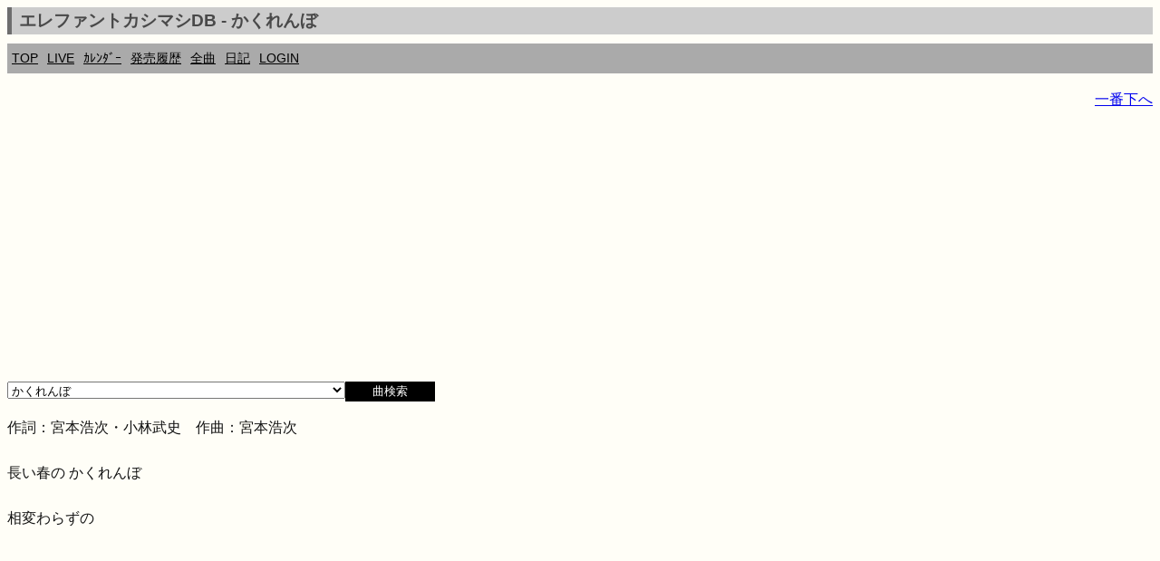

--- FILE ---
content_type: text/html; charset=UTF-8
request_url: https://ek.xrea.jp/s.php?a=135
body_size: 9333
content:
<!DOCTYPE html><html lang="ja"><head><meta charset="utf-8">
<link rel="shortcut icon" href="favicon.ico">
<link rel="apple-touch-icon" href="apple-touch-icon.png" />
<meta name="viewport" content="width=device-width, initial-scale=1.0">
<meta name="format-detection" content="telephone=no">
<meta property="og:description" content="ekdb エレカシ エレファントカシマシ ファンブログ" />
<meta property="og:site_name" content="https://ek.xrea.jp/"/>
<meta name="twitter:site" content="@ekdb_admin" />
<meta name="twitter:title" content="EKDB" />
<meta name="twitter:description" content="エレファントカシマシ・宮本浩次についてデータ形式でまとめてあります" />
<meta name="twitter:image" content="https://ek.xrea.jp/apple-touch-icon.png" />
<meta name="twitter:card" content="summary" />
<!-- <meta name="description" content="エレファントカシマシ エレカシ ファンブログ ライブレポート セットリスト"> -->
<meta name="google-site-verification" content="92pyDquy4PczxE-Q5WIkGaJuJdyBjBkEhz_rSfuZzXA" />
<meta name="keywords" content="ekdb,エレファントカシマシ,エレカシ,宮本浩次,セットリスト,ライブ,レポート">
<meta name="msvalidate.01" content="C163443DE2DCB8E71799C64555AB4D51" />

<title>エレファントカシマシDB  - かくれんぼ - EKDB</title>
<link rel="stylesheet" href="parts/s.css?a=110727" type="text/css">
<!-- <link rel="stylesheet" href="http://yui.yahooapis.com/pure/0.6.0/pure-min.css"> -->
<script async src="//pagead2.googlesyndication.com/pagead/js/adsbygoogle.js"></script>
<script type="text/javascript" src="//mlb.valuecommerce.com/mylinkbox.js" async></script>
<script>
  (adsbygoogle = window.adsbygoogle || []).push({
    google_ad_client: "ca-pub-5135698370815079",
    enable_page_level_ads: true
  });
</script>
<style type="text/css">
table {
	width: 100%;
	word-break: break-all;
}
</style>

<meta property="og:title" content="エレファントカシマシDB,曲詳細,かくれんぼ">
<meta name="keywords" content="エレファントカシマシ,EKDB,曲詳細,かくれんぼ">
<link rel="stylesheet" href="parts/pure_tables-min.css">
<link rel="stylesheet" href="parts/iTunesPlayer.css">
	<script type="text/javascript" src="https://ajax.googleapis.com/ajax/libs/jquery/1.8.2/jquery.min.js"></script></head>
<body>
<!-- Global site tag (gtag.js) - Google Analytics -->
<script async src="https://www.googletagmanager.com/gtag/js?id=UA-37799849-2"></script>
<script>
  window.dataLayer = window.dataLayer || [];
  function gtag(){dataLayer.push(arguments);}
  gtag('js', new Date());

  gtag('config', 'UA-37799849-2');
</script>
<h1 class="menuTabLight">エレファントカシマシDB  - かくれんぼ</h1>
<div class="box2">
<nav class="menu">
<ul>
<li><a href="index.php">TOP</a></li>
<li><a href="hl.php">LIVE</a></li>
<li><a href="c.php#today">ｶﾚﾝﾀﾞｰ</a></li>
<li><a href="h.php">発売履歴</a></li>
<li><a href="ss.php">全曲</a></li>
<li><a href="d.php">日記</a></li>
<li><a href="l.php">LOGIN</a></li>
</ul>
</nav>
</div>
<!-- <a href="http://ekdb.xrea.jp/2017tour.php" target="_blank">30th ANNIVERSARY TOUR 2017</a>  -->

<p id="top" style="text-align:right;"><a href="#btm">一番下へ</a></p><script async src="//pagead2.googlesyndication.com/pagead/js/adsbygoogle.js"></script>
<!-- responsive_1 -->
<ins class="adsbygoogle"
     style="display:block"
     data-ad-client="ca-pub-5135698370815079"
     data-ad-slot="2483082148"
     data-ad-format="auto"></ins>
<script>
(adsbygoogle = window.adsbygoogle || []).push({});
</script>
<form method="post" name="song"><select name="gSongSel" ><option value="ああ流浪の民よ">ああ流浪の民よ</option><option value="Ｉ　ａｍ　ｈａｐｐｙ">Ｉ　ａｍ　ｈａｐｐｙ</option><option value="ｉ　ａｍ　ｈｕｎｇｒｙ">ｉ　ａｍ　ｈｕｎｇｒｙ</option><option value="Ｉ　ＡＭ　ＨＥＲＯ">Ｉ　ＡＭ　ＨＥＲＯ</option><option value="哀愁につつまれて">哀愁につつまれて</option><option value="愛すべき今日">愛すべき今日</option><option value="Ｉ　ｄｏｎ’ｔ　ｋｎｏｗ　たゆまずに">Ｉ　ｄｏｎ’ｔ　ｋｎｏｗ　たゆまずに</option><option value="愛の戯れ">愛の戯れ</option><option value="愛の日々">愛の日々</option><option value="愛の夢をくれ">愛の夢をくれ</option><option value="赤いスイートピー">赤いスイートピー</option><option value="赤い薔薇">赤い薔薇</option><option value="赤き空よ！">赤き空よ！</option><option value="秋－さらば遠い夢よ－">秋－さらば遠い夢よ－</option><option value="悪魔メフィスト">悪魔メフィスト</option><option value="朝">朝</option><option value="明日以外すべて燃やせ">明日以外すべて燃やせ</option><option value="明日があるのさ">明日があるのさ</option><option value="明日に向かって走れ">明日に向かって走れ</option><option value="明日への記憶">明日への記憶</option><option value="明日を行け">明日を行け</option><option value="新しい季節へキミと">新しい季節へキミと</option><option value="穴があったら入いりたい">穴があったら入いりたい</option><option value="あなた">あなた</option><option value="あなたのやさしさをオレは何に例えよう">あなたのやさしさをオレは何に例えよう</option><option value="あなたへ">あなたへ</option><option value="あの風のように">あの風のように</option><option value="あばよ">あばよ</option><option value="甘い夢さえ">甘い夢さえ</option><option value="甘き絶望">甘き絶望</option><option value="雨の日に・・・">雨の日に・・・</option><option value="雨の日も風の日も">雨の日も風の日も</option><option value="歩いてゆく">歩いてゆく</option><option value="歩く男">歩く男</option><option value="Ｕｎｄｅｒ　ｔｈｅ　ｓｋｙ">Ｕｎｄｅｒ　ｔｈｅ　ｓｋｙ</option><option value="イージー">イージー</option><option value="Ｅａｓｙ　Ｇｏ">Ｅａｓｙ　Ｇｏ</option><option value="ｙｅｓ．　Ｉ．　ｄｏ">ｙｅｓ．　Ｉ．　ｄｏ</option><option value="生きている証">生きている証</option><option value="十六夜の月">十六夜の月</option><option value="石橋たたいて八十年">石橋たたいて八十年</option><option value="一万回目の旅のはじまり">一万回目の旅のはじまり</option><option value="いつか見た夢を">いつか見た夢を</option><option value="Ｉｔ’ｓ　ｏｎｌｙ　ｌｏｎｅｌｙ　ｃｒａｚｙ　ｄａｙｓ">Ｉｔ’ｓ　ｏｎｌｙ　ｌｏｎｅｌｙ　ｃｒａｚｙ　ｄａｙｓ</option><option value="Ｉｔ’ｓ　ｍｙ　ｌｉｆｅ">Ｉｔ’ｓ　ｍｙ　ｌｉｆｅ</option><option value="いつもの顔で">いつもの顔で</option><option value="いつものとおり">いつものとおり</option><option value="Ｉｆ　Ｉ　Ｆｅｌｌ">Ｉｆ　Ｉ　Ｆｅｌｌ</option><option value="異邦人">異邦人</option><option value="今だ！テイク・ア・チャンス">今だ！テイク・ア・チャンス</option><option value="今はここが真ん中さ！">今はここが真ん中さ！</option><option value="今を歌え">今を歌え</option><option value="今をかきならせ">今をかきならせ</option><option value="Ｗｏｍａｎ　”Ｗの悲劇”より">Ｗｏｍａｎ　”Ｗの悲劇”より</option><option value="Ｗａｋｅ　Ｕｐ">Ｗａｋｅ　Ｕｐ</option><option value="上野の山">上野の山</option><option value="浮き草">浮き草</option><option value="浮雲男">浮雲男</option><option value="浮世小路のｂｌｕｅｓ">浮世小路のｂｌｕｅｓ</option><option value="浮世の姿">浮世の姿</option><option value="うつらうつら">うつらうつら</option><option value="うれしけりゃとんでゆけよ">うれしけりゃとんでゆけよ</option><option value="永遠の旅人">永遠の旅人</option><option value="笑顔の未来へ">笑顔の未来へ</option><option value="ＯＨ　ＹＥＡＨ！（ココロに花を）">ＯＨ　ＹＥＡＨ！（ココロに花を）</option><option value="ｏｖｅｒ　ｔｈｅ　ｔｏｐ">ｏｖｅｒ　ｔｈｅ　ｔｏｐ</option><option value="おかみさん">おかみさん</option><option value="男餓鬼道空っ風">男餓鬼道空っ風</option><option value="男は行く">男は行く</option><option value="おはよう　こんにちは">おはよう　こんにちは</option><option value="おまえと突っ走る">おまえと突っ走る</option><option value="おまえとふたりきり">おまえとふたりきり</option><option value="お前の夢を見た（ふられた男）">お前の夢を見た（ふられた男）</option><option value="おまえはどこだ">おまえはどこだ</option><option value="面影（おもかげ）">面影（おもかげ）</option><option value="俺たちの明日">俺たちの明日</option><option value="おれのともだち">おれのともだち</option><option value="オレの中の宇宙">オレの中の宇宙</option><option value="俺の道">俺の道</option><option value="オレを生きる">オレを生きる</option><option value="覚醒（オマエに言った）">覚醒（オマエに言った）</option><option value="かくれんぼ" selected>かくれんぼ</option><option value="かけだす男">かけだす男</option><option value="翳りゆく部屋">翳りゆく部屋</option><option value="飾りじゃないのよ涙は">飾りじゃないのよ涙は</option><option value="ガストロンジャー">ガストロンジャー</option><option value="風">風</option><option value="風と共に">風と共に</option><option value="風と私の物語">風と私の物語</option><option value="風に吹かれて">風に吹かれて</option><option value="喝采">喝采</option><option value="悲しみの果て">悲しみの果て</option><option value="必ずつかまえろ">必ずつかまえろ</option><option value="金でもないかと">金でもないかと</option><option value="彼女は買い物の帰り道">彼女は買い物の帰り道</option><option value="神様俺を">神様俺を</option><option value="傷だらけの夜明け">傷だらけの夜明け</option><option value="季節はずれの男">季節はずれの男</option><option value="絆">絆</option><option value="昨日よ">昨日よ</option><option value="君がここにいる">君がここにいる</option><option value="きみに会いたい　－Ｄａｎｃｅ　ｗｉｔｈ　ｙｏｕ－">きみに会いたい　－Ｄａｎｃｅ　ｗｉｔｈ　ｙｏｕ－</option><option value="きみの面影だけ">きみの面影だけ</option><option value="偶成">偶成</option><option value="九月の雨">九月の雨</option><option value="ｇｏｏｄ　ｍｏｒｎｉｎｇ">ｇｏｏｄ　ｍｏｒｎｉｎｇ</option><option value="ｇｏｏｄ－ｂｙｅ－ｍａｍａ">ｇｏｏｄ－ｂｙｅ－ｍａｍａ</option><option value="クレッシェンド・デミネンド　－陽気なる逃亡者たる君へ－">クレッシェンド・デミネンド　－陽気なる逃亡者たる君へ－</option><option value="暮れゆく夕べの空">暮れゆく夕べの空</option><option value="ｃｌｏｓｅ　ｙｏｕｒ　ｅｙｅｓ">ｃｌｏｓｅ　ｙｏｕｒ　ｅｙｅｓ</option><option value="化粧">化粧</option><option value="獣ゆく細道">獣ゆく細道</option><option value="ゲンカクＧｅｔ　Ｕｐ　Ｂａｂｙ">ゲンカクＧｅｔ　Ｕｐ　Ｂａｂｙ</option><option value="ｇｏｉｎｇ　ｍｙ　ｗａｙ">ｇｏｉｎｇ　ｍｙ　ｗａｙ</option><option value="コール　アンド　レスポンス">コール　アンド　レスポンス</option><option value="恋におちて　－Ｆａｌｌ　ｉｎ　ｌｏｖｅ－">恋におちて　－Ｆａｌｌ　ｉｎ　ｌｏｖｅ－</option><option value="恋人がサンタクロース">恋人がサンタクロース</option><option value="恋人よ">恋人よ</option><option value="こうして部屋で寝転んでるとまるで死ぬのを待ってるみたい">こうして部屋で寝転んでるとまるで死ぬのを待ってるみたい</option><option value="極楽大将生活賛歌">極楽大将生活賛歌</option><option value="ゴクロウサン">ゴクロウサン</option><option value="心の生贄">心の生贄</option><option value="ココロのままに">ココロのままに</option><option value="ココロをノックしてくれ">ココロをノックしてくれ</option><option value="ゴッドファーザー">ゴッドファーザー</option><option value="孤独な太陽">孤独な太陽</option><option value="孤独な旅人">孤独な旅人</option><option value="この道の先で">この道の先で</option><option value="この世は最高！">この世は最高！</option><option value="この円環のなかを">この円環のなかを</option><option value="今宵の月のように">今宵の月のように</option><option value="桜の花、舞い上がる道を">桜の花、舞い上がる道を</option><option value="定め">定め</option><option value="寒き夜">寒き夜</option><option value="さよならパーティー">さよならパーティー</option><option value="さよならばかり">さよならばかり</option><option value="さらば青春">さらば青春</option><option value="サラリサラサラリ">サラリサラサラリ</option><option value="３２１０">３２１０</option><option value="ＧＴ">ＧＴ</option><option value="幸せよ、この指にとまれ">幸せよ、この指にとまれ</option><option value="四月の風">四月の風</option><option value="シグナル">シグナル</option><option value="思秋期">思秋期</option><option value="自宅にて">自宅にて</option><option value="シナリオどおり">シナリオどおり</option><option value="地元の朝">地元の朝</option><option value="地元のダンナ">地元のダンナ</option><option value="ｓｈｉｎｉｎｇ">ｓｈｉｎｉｎｇ</option><option value="ｊｕｓｔ　ｄｏ　ｉｔ">ｊｕｓｔ　ｄｏ　ｉｔ</option><option value="シャララ">シャララ</option><option value="ｓｈａ･ｌａ･ｌａ･ｌａ">ｓｈａ･ｌａ･ｌａ･ｌａ</option><option value="自由">自由</option><option value="情熱の揺れるまなざし">情熱の揺れるまなざし</option><option value="勝利を目指すもの">勝利を目指すもの</option><option value="曙光">曙光</option><option value="暑中見舞－憂鬱な午後－">暑中見舞－憂鬱な午後－</option><option value="ジョニーの彷徨">ジョニーの彷徨</option><option value="ジョニィへの伝言">ジョニィへの伝言</option><option value="白いパラソル">白いパラソル</option><option value="人生の午後に">人生の午後に</option><option value="ｓｗｅｅｔ　ｍｅｍｏｒｙ">ｓｗｅｅｔ　ｍｅｍｏｒｙ</option><option value="Ｓｋｙ　ｉｓ　ｂｌｕｅ">Ｓｋｙ　ｉｓ　ｂｌｕｅ</option><option value="過ぎゆく日々">過ぎゆく日々</option><option value="ｓｔａｒｔｉｎｇ　ｏｖｅｒ">ｓｔａｒｔｉｎｇ　ｏｖｅｒ</option><option value="ｓｔｒａｎｇｅｒ">ｓｔｒａｎｇｅｒ</option><option value="すまねえ魂">すまねえ魂</option><option value="ズレてる方がいい">ズレてる方がいい</option><option value="精神暗黒街">精神暗黒街</option><option value="生存者は今日も笑う">生存者は今日も笑う</option><option value="せいので飛び出せ！">せいので飛び出せ！</option><option value="生命賛歌">生命賛歌</option><option value="世界伝統のマスター馬鹿">世界伝統のマスター馬鹿</option><option value="絶交の歌">絶交の歌</option><option value="Ｓｅｐｔｅｍｂｅｒ">Ｓｅｐｔｅｍｂｅｒ</option><option value="ｓｏ　ｍａｎｙ　ｐｅｏｐｌｅ">ｓｏ　ｍａｎｙ　ｐｅｏｐｌｅ</option><option value="ｓｏｕｌ　ｒｅｓｃｕｅ">ｓｏｕｌ　ｒｅｓｃｕｅ</option><option value="それを愛と呼ぶとしよう">それを愛と呼ぶとしよう</option><option value="Ｄａｒｌｉｎｇ">Ｄａｒｌｉｎｇ</option><option value="大地のシンフォニー">大地のシンフォニー</option><option value="太陽ギラギラ">太陽ギラギラ</option><option value="太陽の季節">太陽の季節</option><option value="戦う男">戦う男</option><option value="漂う人の性">漂う人の性</option><option value="脱コミュニケーション">脱コミュニケーション</option><option value="達者であれよ">達者であれよ</option><option value="旅">旅</option><option value="旅立ちの朝">旅立ちの朝</option><option value="旅に出ようぜｂａｂｙ">旅に出ようぜｂａｂｙ</option><option value="旅の途中">旅の途中</option><option value="誰かのささやき">誰かのささやき</option><option value="珍奇男">珍奇男</option><option value="月と歩いた">月と歩いた</option><option value="月の夜">月の夜</option><option value="月夜の散歩">月夜の散歩</option><option value="翼をください">翼をください</option><option value="デーデ">デーデ</option><option value="ＤＪ　ｉｎ　ｍｙ　ｌｉｆｅ">ＤＪ　ｉｎ　ｍｙ　ｌｉｆｅ</option><option value="ディンドン">ディンドン</option><option value="ＴＥＫＵＭＡＫＵＭＡＹＡＫＯＮ">ＴＥＫＵＭＡＫＵＭＡＹＡＫＯＮ</option><option value="ＤＥＳＩＲＥ　－情熱－">ＤＥＳＩＲＥ　－情熱－</option><option value="Ｄｅｓｔｉｎｙ">Ｄｅｓｔｉｎｙ</option><option value="てって">てって</option><option value="ＤＥＡＤ　ＯＲ　ＡＬＩＶＥ">ＤＥＡＤ　ＯＲ　ＡＬＩＶＥ</option><option value="ｔｏｏ　ｆｉｎｅ　ｌｉｆｅ">ｔｏｏ　ｆｉｎｅ　ｌｉｆｅ</option><option value="ｔｏ　ｙｏｕ">ｔｏ　ｙｏｕ</option><option value="Ｄｏ　ｙｏｕ　ｒｅｍｅｍｂｅｒ？">Ｄｏ　ｙｏｕ　ｒｅｍｅｍｂｅｒ？</option><option value="東京からまんまで宇宙">東京からまんまで宇宙</option><option value="東京協奏曲">東京協奏曲</option><option value="東京ジェラシィ">東京ジェラシィ</option><option value="東京の空">東京の空</option><option value="Ｔｏｄａｙ　－胸いっぱいの愛を－">Ｔｏｄａｙ　－胸いっぱいの愛を－</option><option value="Ｔｏｎｉｇｈｔ">Ｔｏｎｉｇｈｔ</option><option value="遠い浜辺">遠い浜辺</option><option value="通りを越え行く">通りを越え行く</option><option value="解き放て、我らが新時代">解き放て、我らが新時代</option><option value="どこへ？">どこへ？</option><option value="土手">土手</option><option value="ドビッシャー男">ドビッシャー男</option><option value="飛べない俺">飛べない俺</option><option value="友達がいるのさ">友達がいるのさ</option><option value="奴隷天国">奴隷天国</option><option value="遁生">遁生</option><option value="流されてゆこう">流されてゆこう</option><option value="なからん">なからん</option><option value="流れ星のやうな人生">流れ星のやうな人生</option><option value="なぜだか、俺は祷ってゐた。">なぜだか、俺は祷ってゐた。</option><option value="七色の虹の橋">七色の虹の橋</option><option value="何も無き一夜">何も無き一夜</option><option value="涙">涙</option><option value="涙の数だけ">涙の数だけ</option><option value="涙を流す男">涙を流す男</option><option value="習わぬ経を読む男">習わぬ経を読む男</option><option value="何度でも立ち上がれ">何度でも立ち上がれ</option><option value="日曜日（調子はどうだ）">日曜日（調子はどうだ）</option><option value="人間って何だ">人間って何だ</option><option value="ネヴァーエンディングストーリー">ネヴァーエンディングストーリー</option><option value="眠れない夜">眠れない夜</option><option value="寝るだけさ">寝るだけさ</option><option value="Ｎｏ　ｍｏｒｅ　ｃｒｙ">Ｎｏ　ｍｏｒｅ　ｃｒｙ</option><option value="昇る太陽">昇る太陽</option><option value="のら犬にさえなれない">のら犬にさえなれない</option><option value="化ケモノ青年">化ケモノ青年</option><option value="始まりはいつも">始まりはいつも</option><option value="はじまりは今">はじまりは今</option><option value="はじめての僕デス">はじめての僕デス</option><option value="ｐａｓｓｉｏｎ">ｐａｓｓｉｏｎ</option><option value="はてさてこの俺は">はてさてこの俺は</option><option value="果てしなき日々">果てしなき日々</option><option value="ハナウタ～遠い昔からの物語～">ハナウタ～遠い昔からの物語～</option><option value="花男">花男</option><option value="春なのに">春なのに</option><option value="ハレルヤ">ハレルヤ</option><option value="Ｈｅｌｌｏ．　Ｉ　ｌｏｖｅ　ｙｏｕ">Ｈｅｌｌｏ．　Ｉ　ｌｏｖｅ　ｙｏｕ</option><option value="ハロー人生！！">ハロー人生！！</option><option value="ハローＮｅｗ　Ｙｏｒｋ！">ハローＮｅｗ　Ｙｏｒｋ！</option><option value="パワー・イン・ザ・ワールド">パワー・イン・ザ・ワールド</option><option value="晩秋の一夜">晩秋の一夜</option><option value="Ｐ．Ｓ．　Ｉ　ｌｏｖｅ　ｙｏｕ">Ｐ．Ｓ．　Ｉ　ｌｏｖｅ　ｙｏｕ</option><option value="光の世界">光の世界</option><option value="ヒトコイシクテ、アイヲモトメテ">ヒトコイシクテ、アイヲモトメテ</option><option value="ひまつぶし人生">ひまつぶし人生</option><option value="ビリージャー">ビリージャー</option><option value="Ｆｉｒｓｔ　Ｌｏｖｅ">Ｆｉｒｓｔ　Ｌｏｖｅ</option><option value="ファイティングマン">ファイティングマン</option><option value="Ｆｉｇｈｔ！　Ｆｉｇｈｔ！　Ｆｉｇｈｔ！">Ｆｉｇｈｔ！　Ｆｉｇｈｔ！　Ｆｉｇｈｔ！</option><option value="無事なる男">無事なる男</option><option value="二人でお酒を">二人でお酒を</option><option value="ふたりの冬">ふたりの冬</option><option value="普通の日々">普通の日々</option><option value="冬の朝">冬の朝</option><option value="冬の花">冬の花</option><option value="冬の夜">冬の夜</option><option value="ＦＬＹＥＲ">ＦＬＹＥＲ</option><option value="ＢＬＵＥ　ＤＡＹＳ">ＢＬＵＥ　ＤＡＹＳ</option><option value="ふわふわ">ふわふわ</option><option value="平成理想主義">平成理想主義</option><option value="Ｂａｂｙ自転車">Ｂａｂｙ自転車</option><option value="ＢＡＢＹ　ＢＡＢＹ">ＢＡＢＹ　ＢＡＢＹ</option><option value="ベイベー明日は俺の夢">ベイベー明日は俺の夢</option><option value="部屋">部屋</option><option value="勉強オレ">勉強オレ</option><option value="星くずの中のジパング">星くずの中のジパング</option><option value="星の砂">星の砂</option><option value="星の降るような夜に">星の降るような夜に</option><option value="ポリスター">ポリスター</option><option value="凡人－散歩き－">凡人－散歩き－</option><option value="まちぶせ">まちぶせ</option><option value="待つ男">待つ男</option><option value="真夏の革命">真夏の革命</option><option value="真夏の星空は少しブルー">真夏の星空は少しブルー</option><option value="まぬけなＪｏｈｎｎｙ">まぬけなＪｏｈｎｎｙ</option><option value="真冬のロマンチック">真冬のロマンチック</option><option value="マボロシ">マボロシ</option><option value="真夜中のヒーロー">真夜中のヒーロー</option><option value="道">道</option><option value="見果てぬ夢">見果てぬ夢</option><option value="未来の生命体">未来の生命体</option><option value="ｍｏｏｎｌｉｇｈｔ　ｍａｇｉｃ">ｍｏｏｎｌｉｇｈｔ　ｍａｇｉｃ</option><option value="昔の侍">昔の侍</option><option value="武蔵野">武蔵野</option><option value="女神になって">女神になって</option><option value="めんどくせい">めんどくせい</option><option value="もしも願いが叶うなら">もしも願いが叶うなら</option><option value="木綿のハンカチーフ">木綿のハンカチーフ</option><option value="約束">約束</option><option value="優しい川">優しい川</option><option value="やさしさ">やさしさ</option><option value="夕立をまってた">夕立をまってた</option><option value="夢のかけら">夢のかけら</option><option value="夢のちまた">夢のちまた</option><option value="夢の中で">夢の中で</option><option value="夢を追う旅人">夢を追う旅人</option><option value="夢を見ようぜ">夢を見ようぜ</option><option value="夜明けのうた">夜明けのうた</option><option value="夜と朝のあいだに．．．">夜と朝のあいだに．．．</option><option value="夜の道">夜の道</option><option value="ライブにせかされて">ライブにせかされて</option><option value="ラスト・ゲーム">ラスト・ゲーム</option><option value="ＲＥＳＴＡＲＴ">ＲＥＳＴＡＲＴ</option><option value="理想の朝">理想の朝</option><option value="リッスントゥザミュージック">リッスントゥザミュージック</option><option value="ｒａｉｎ　－愛だけを信じて－">ｒａｉｎ　－愛だけを信じて－</option><option value="ＲＡＩＮＢＯＷ">ＲＡＩＮＢＯＷ</option><option value="歴史">歴史</option><option value="Ｌａｄｉｅｓ　ａｎｄ　Ｇｅｎｔｌｅｍｅｎ">Ｌａｄｉｅｓ　ａｎｄ　Ｇｅｎｔｌｅｍｅｎ</option><option value="ろくでなし">ろくでなし</option><option value="ロック屋（五月雨東京）">ロック屋（五月雨東京）</option><option value="ロマンス">ロマンス</option><option value="ワインディングロード">ワインディングロード</option><option value="我が祈り">我が祈り</option><option value="私は泣いています">私は泣いています</option></select><input class="sub" type="submit" value="曲検索"></form><p><div id='kashi'>作詞：宮本浩次・小林武史　作曲：宮本浩次<br><br>長い春の かくれんぼ<br />
<br />
相変わらずの</div><p><script async src="//pagead2.googlesyndication.com/pagead/js/adsbygoogle.js"></script>
<!-- responsive_1 -->
<ins class="adsbygoogle"
     style="display:block"
     data-ad-client="ca-pub-5135698370815079"
     data-ad-slot="2483082148"
     data-ad-format="auto"></ins>
<script>
(adsbygoogle = window.adsbygoogle || []).push({});
</script>
<table class="pure-table pure-table-bordered"><thead>
			<tr><th width="30%">分類/日付</th><th>タイトル</th></tr></thead><tbody><tr>
				<td>アルバム<br><time datetime='2002-05-02'>2002/05/02(木)</time></td>
				<td><a href="dt.php?a=20020502">ライフ</a><br>6 曲目
				&nbsp;3'32"&nbsp;BPM=94</td></tr><tr>
				<td>ライブ<br><time datetime='2002-05-06'>2002/05/06(月)</time></td>
				<td><a href="sl.php?a=20020506">戸田市文化会館</a><br>9 曲目
				&nbsp;&nbsp;</td></tr><tr>
				<td>ライブ<br><time datetime='2002-05-09'>2002/05/09(木)</time></td>
				<td><a href="sl.php?a=20020509">三島市民文化会館</a><br>9 曲目
				&nbsp;&nbsp;</td></tr><tr>
				<td>ライブ<br><time datetime='2002-05-11'>2002/05/11(土)</time></td>
				<td><a href="sl.php?a=20020511">大阪厚生年金会館</a><br>9 曲目
				&nbsp;&nbsp;</td></tr><tr>
				<td>ライブ<br><time datetime='2002-05-12'>2002/05/12(日)</time></td>
				<td><a href="sl.php?a=20020512">愛知県勤労会館</a><br>9 曲目
				&nbsp;&nbsp;</td></tr><tr>
				<td>ライブ<br><time datetime='2002-05-14'>2002/05/14(火)</time></td>
				<td><a href="sl.php?a=20020514">神戸国際会館　こくさいホール</a><br>9 曲目
				&nbsp;&nbsp;</td></tr><tr>
				<td>ライブ<br><time datetime='2002-05-15'>2002/05/15(水)</time></td>
				<td><a href="sl.php?a=20020515">香川県県民ホール アクトホール</a><br>9 曲目
				&nbsp;&nbsp;</td></tr><tr>
				<td>ライブ<br><time datetime='2002-05-17'>2002/05/17(金)</time></td>
				<td><a href="sl.php?a=20020517">広島アステールプラザ大ホール</a><br>9 曲目
				&nbsp;&nbsp;</td></tr><tr>
				<td>ライブ<br><time datetime='2002-05-18'>2002/05/18(土)</time></td>
				<td><a href="sl.php?a=20020518">福岡市民会館</a><br>9 曲目
				&nbsp;&nbsp;</td></tr><tr>
				<td>ライブ<br><time datetime='2002-05-23'>2002/05/23(木)</time></td>
				<td><a href="sl.php?a=20020523">金沢市文化ホール</a><br>9 曲目
				&nbsp;&nbsp;</td></tr><tr>
				<td>ライブ<br><time datetime='2002-05-25'>2002/05/25(土)</time></td>
				<td><a href="sl.php?a=20020525">札幌道新ホール</a><br>9 曲目
				&nbsp;&nbsp;</td></tr><tr>
				<td>ライブ<br><time datetime='2002-05-27'>2002/05/27(月)</time></td>
				<td><a href="sl.php?a=20020527">岩手教育会館</a><br>9 曲目
				&nbsp;&nbsp;</td></tr><tr>
				<td>ライブ<br><time datetime='2002-05-28'>2002/05/28(火)</time></td>
				<td><a href="sl.php?a=20020528">宮城県民会館</a><br>9 曲目
				&nbsp;&nbsp;</td></tr><tr>
				<td>ライブ<br><time datetime='2002-05-30'>2002/05/30(木)</time></td>
				<td><a href="sl.php?a=20020530">渋谷公会堂</a><br>9 曲目
				&nbsp;&nbsp;</td></tr><tr>
				<td>ライブ<br><time datetime='2002-05-31'>2002/05/31(金)</time></td>
				<td><a href="sl.php?a=20020531">渋谷公会堂</a><br>9 曲目
				&nbsp;&nbsp;</td></tr><tr>
				<td>DVD/VIDEO<br><time datetime='2002-12-26'>2002/12/26(木)</time></td>
				<td><a href="dt.php?a=20021226">Life TOUR 2002</a><br>9 曲目
				&nbsp;4'52"&nbsp;</td></tr><tr>
				<td>ライブ<br><time datetime='2008-07-12'>2008/07/12(土)</time></td>
				<td><a href="sl.php?a=20080712">大阪城野外音楽堂</a><br>14 曲目
				&nbsp;&nbsp;</td></tr><tr>
				<td>アルバム<br><time datetime='2009-09-16'>2009/09/16(水)</time></td>
				<td><a href="dt.php?a=20090916">エレカシ自選作品集 EMI 胎動記</a><br>7 曲目
				&nbsp;&nbsp;BPM=99</td></tr></tbody></table><p>セットリストが不完全の為『ライブ』として表示されているものは正しくない可能性があります。<table class="pure-table pure-table-bordered"><thead>
			<tr><th width=15%>ハンドルネーム</th><th>レビュー</th></tr></thead><tbody><tr><td>mari</td><td>私も団地育ち。何か微妙な幼少期にすごした微妙な団地のけだるさが伝わってきて、懐かしい気持ちになります。これ聞くと本当前好きだった人との関係を歌われてるような気がして、今でも切なくなってしまいます。ぜひライブでミヤジのピアノ引き語り聴いてみたいです。</td></tr><tr><td>くまくま</td><td>エレカシを最初に聴いたのが
sweet memory～エレカシ青春セレクション～
のアルバムで、それから好きな曲も変遷を遂げてきました。でもこのかくれんぼで落ち着きました。
ピアノの音色の切なさが宮本さんの歌声を引き立てていて最高です！</td></tr><tr><td>サリンジャー</td><td>　エレカシを聞き始めて間もない頃は、「ＢＬＵＥ　ＤＡＹＳ」のような曲が聞いていて憂鬱になってくると思ってましたが､今は知りもしないくせにこの「かくれんぼ」のような曲が聞いていて憂鬱になってきます｡「少し切ない」どころか、かなり切なくなります｡　でもやはりメロディは美しいと思います｡</td></tr><tr><td>マモッチ</td><td>美しすぎるメロディに隠された　さみしい詞。春とゆうより冬っぽい歌ですね</td></tr><tr><td>珍奇男</td><td>悲しい曲だね～。流石宮本くん。いつもどおりやってくれました。ここでこう持ってくるところがプロダネ。 </td></tr></tbody></table><p><form name="dmy">
</form>
<script async src="//pagead2.googlesyndication.com/pagead/js/adsbygoogle.js"></script>
<!-- responsive_1 -->
<ins class="adsbygoogle"
     style="display:block"
     data-ad-client="ca-pub-5135698370815079"
     data-ad-slot="2483082148"
     data-ad-format="auto"></ins>
<script>
(adsbygoogle = window.adsbygoogle || []).push({});
</script>
<p id="btm" style="text-align:right;"><a href="#top">一番上へ</a></p>
<footer><section>
<div itemscope itemtype="http://schema.org/Music" class="copyright"><p>Copyright &copy; EKDB</p></div>
<div class="copyright">
<p>免債：EKDBはエレファントカシマシに関するデータ（ディスコグラフィー、セットリスト等）をデータベースに登録し、誰でも自由に閲覧又はライブレポートを投稿出来る形で一個人が提供しているものです。情報に誤りが含まれることは十分にあり得ます。</p>
<p>規約順守：Amazonの「乙がアソシエイトであることの表示」により「Amazon.co.jpアソシエイト」を明記します。</p>
<p>規約順守：Google Adsenseの「サイトのプライバシー ポリシーについて」により「Google を含む第三者配信事業者は Cookie を使用して、当ウェブサイトへの過去のアクセス情報に基づいて広告を配信します」を明記します。</p>
<p><a href="https://ek.xrea.jp/cbdb/index.php" target="_blank">Chilli Beans. DB</a></p>
</div>
</section></footer>
</body>
</html>


--- FILE ---
content_type: text/html; charset=utf-8
request_url: https://www.google.com/recaptcha/api2/aframe
body_size: 267
content:
<!DOCTYPE HTML><html><head><meta http-equiv="content-type" content="text/html; charset=UTF-8"></head><body><script nonce="Jk92A-2dnxd4XetbSKMWIw">/** Anti-fraud and anti-abuse applications only. See google.com/recaptcha */ try{var clients={'sodar':'https://pagead2.googlesyndication.com/pagead/sodar?'};window.addEventListener("message",function(a){try{if(a.source===window.parent){var b=JSON.parse(a.data);var c=clients[b['id']];if(c){var d=document.createElement('img');d.src=c+b['params']+'&rc='+(localStorage.getItem("rc::a")?sessionStorage.getItem("rc::b"):"");window.document.body.appendChild(d);sessionStorage.setItem("rc::e",parseInt(sessionStorage.getItem("rc::e")||0)+1);localStorage.setItem("rc::h",'1770084449469');}}}catch(b){}});window.parent.postMessage("_grecaptcha_ready", "*");}catch(b){}</script></body></html>

--- FILE ---
content_type: text/css
request_url: https://ek.xrea.jp/parts/s.css?a=110727
body_size: 1012
content:
@charset "UTF-8";

html[theme='dark-mode'] {
    filter: invert(1) hue-rotate(180deg);
}

body{
	font-family			: 'メイリオ','Hiragino Kaku Gothic Pro', sans-serif;
	font-size			: 100%;
	background-color	: #FFFEF7;
	color				: #131313;
	line-height			: 1.6;/* ←行間指定 */ 
	/* 以下は魔法の指定。これも入れてね。 */ 
	-webkit-text-size-adjust: 100%; 
	-moz-text-size-adjust	: 100%; 
	-ms-text-size-adjust	: 100%; 
	-o-text-size-adjust		: 100%; 
	text-size-adjust		: 100%; 
} 

h1{
	border			: solid;
	border-width	: 0px 0px 0px 10px;
	padding			: 5px;
	border-color	: #313131;
	font-size		: 120% ;
}

h2{
	border			: solid;
	border-width	: 0px 0px 0px 5px;
	padding			: 5px;
	border-color	: #777777;
	font-size		: 110% ;
	margin-left: 5px;
}

img{
	max-width	: 100%;
	height		: auto;
	width		: auto;
}

.box2 {
/*	background-color : #7cbac1; */
	background-color : #aaaaaa;
}
.menu ul {
		margin : 0;
		padding : 0;
		list-style : none;
}
.menu li a {
		display : block;
		padding : 5px;
		color : #000000;
		font-size : 90%;
		text-decolation : none;
}
.menu li a:hover {
	background-color : #eeeeee;
}
.menu ul:after {
	content : "";
	display : block;
	clear : both;
}
.menu li {
	float : left;
	width : auto;
}
.copyright p {
	margin : 0;
	color : #666666;
	font-size : 50%;
}
.copyright {
	border-top : solid 1px #dddddd;
}
.font90 {font-size : 90%;}
.font80 {font-size : 80%;}
.font70 {font-size : 70%;}
.font60 {font-size : 60%;}
.font50 {font-size : 50%;}
.font40 {font-size : 40%;}
.font30 {font-size : 30%;}

textarea {
	width:80%;
}

div.yohaku{
    border:1px #000000 solid;
	margin:10px 10px 10px 10px;/*上、右、下、左*/
	padding:10px 10px 10px 10px;/*上、右、下、左*/
}

@media screen and (min-width:500px){
	div.col1{
		width : 30%;
		float : left;
		border			: solid;
		border-width	: 0px 0px 0px 0px;
	}
	div.col2{
		width : 45%;
		float : left;
		border			: solid;
		border-width	: 1px 0px 0px 0px;
	}
	div.col3{
		width : 60%;
		float : left;
		border			: solid;
		border-width	: 0px 0px 0px 0px;
	}
}
@media screen and (max-width:499px){
	div.col1,div.col3{
		width : 100%;
		border			: solid;
		border-width	: 0px 0px 0px 0px;
	}
	div.col2{
		width : 100%;
		border			: solid;
		border-width	: 1px 0px 0px 0px;
	}
}

a#input {
	display:block;
	border:solid 1px #999999;
	border-radius : 2px;
	padding:10px;
	margin:0px;
	list-style : none;
	background-color	: whitesmoke;
	text-decoration: none;
	box-shadow : 0px 1px 0px 0px #000000;
	color : #000000;
}

div.blk{
	float : left;
	width : 100%;
}

.menuTabLight {
	margin:0 0 10px 0;
	padding:2px 8px;
	border-width:0 0 0 5px;
	border-color:#6D6D6D;
	border-style:solid;
	background:#CCCCCC;
	color:#494949;
	line-height:140%;
	font-weight:bold;
}

textarea{
   border-radius: 5px;
   -moz-border-radius: 5px;
   -webkit-border-radius: 5px;
   -o-border-radius: 5px;
   -ms-border-radius: 5px;
   border:#a9a9a9 1px solid;
   -moz-box-shadow: inset 0 0 5px rgba(0,0,0,0.2),0 0 2px rgba(0,0,0,0.3);
   -webkit-box-shadow: inset 0 0 5px rgba(0, 0, 0, 0.2),0 0 2px rgba(0,0,0,0.3);
   box-shadow: inset 0 0 5px rgba(0, 0, 0, 0.2),0 0 2px rgba(0,0,0,0.3);
   padding:0 3px;
}
.YoutubeWrapper{
  position: relative ;
  margin-top: 1.2em ;
  margin-bottom: 1.2em ;
  padding-top: 69px ;
  padding-bottom: 50% ;
  overflow: hidden ;
}
.YoutubeWrapper iframe {
   position: absolute ;
   top: 0 ;
   left: 0 ;
   height: 100% ;
   width: 100% ;
}


--- FILE ---
content_type: text/css
request_url: https://ek.xrea.jp/parts/iTunesPlayer.css
body_size: 155
content:
.artWork{
	width:0;
	height:0;
}
#main_img{
	width:0;
	height:0;
}
.music_info{
	position:relative;
	height:100px;
	background-color:lightgray;
	overflow:hidden;
}
.music_info span{
	font-size:14px;
	vertical-align: middle;
}
#iTunes {
	font-size:14px;
	margin-left: 15px;
}

.migi{
	height:auto;
	position: absolute;
	top: 20px;
	right: 30px;
}

#list{
	height:300px;
	background-color:lightgray;
	overflow-y:scroll;
}
#list a{
	text-decoration: none;
}
.item{
	width:100%;
	height: 48px;
	vertical-align:middle;
}
.item img{
	width:48px;
	height: 48px;
	margin:0 auto;
	margin-left: 15px;
	display:inline-block;
}
.item span{
	color:#fff;
	margin-left: 15px;
	font-size: 14px;
	vertical-align:middle;
	overflow-x:hidden;
}
audio { width: 100%; }

.acolor a{
	color:black;
}
input.sub,button {
padding: 2px 30px;
    background-color: #000;
    color: #fff;
    border-style: none;
}



--- FILE ---
content_type: application/javascript; charset=utf-8;
request_url: https://dalc.valuecommerce.com/vcid?_s=https%3A%2F%2Fek.xrea.jp%2Fs.php%3Fa%3D135
body_size: 144
content:
vc_id_callback({"vcid":"JvZkGjlbrAGD0WYLJmxIQQOZNG1aO-LYoOFT-v2zhR4","vcpub":"0.111568","t":"69815861"})